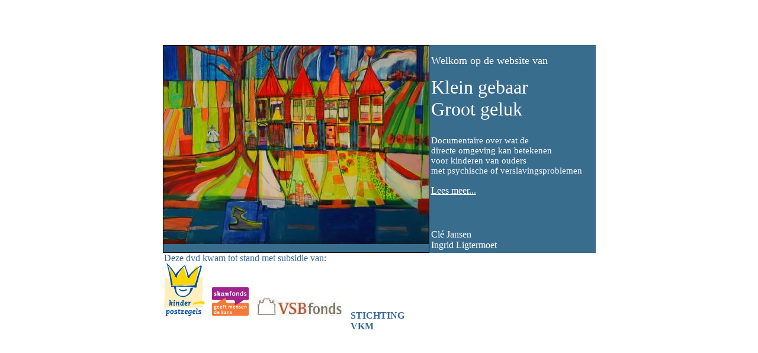

--- FILE ---
content_type: text/html
request_url: http://kleingebaargrootgeluk.nl/
body_size: 7966
content:
<!DOCTYPE html PUBLIC "-//W3C//DTD XHTML 1.0 Transitional//EN" "http://www.w3.org/TR/xhtml1/DTD/xhtml1-transitional.dtd">
<html xmlns="http://www.w3.org/1999/xhtml">

<head>
<meta http-equiv="Content-Language" content="nl">
<meta http-equiv="Content-Type" content="text/html; charset=utf-8">
<title>index.kleingebaargrootgeluk</title>
<meta name="Microsoft Theme" content="none, default">
<meta name="Microsoft Border" content="none, default">
<meta name="keywords" content="dvd, documentaire, klein gebaar groot geluk, psychische, verslavingsproblemen, kind, ouder, gezin, afleiding, familie">
<meta name="description" content="documentaire, laat zien hoe mensen uit de directe omgeving van kinderen van ouders met psychische of verslavingsproblemen met kleine dingen iets kunnen betekenen voor deze kinderen. ">
<link rel="shortcut icon" href="ggkg.ico">
<meta name="robots" content="index,follow" >
<meta name="location" content="NL, Europe" >
<meta name="author" content="kreactief" >
<meta name="copyright" content="kreactief - http://www.kreactief.nl - info@kreactief.nl" >
<meta name="Identifier-URL" CONTENT="http://www.kleingebaargrootgeluk.nl/">
<meta name="distribution" CONTENT="Global">
<meta name="subject" CONTENT="kleingebaargrootgeluk">
<meta name="Copyright" CONTENT="kreactief">
<meta name="Language" CONTENT="NL">
<meta name="contactName" CONTENT="Ingrid Ligtermoet">
<meta name="contactCity" CONTENT="Amersfoort">
<meta name="contactCountry" CONTENT="The Netherlands">
<meta name="contactNetworkAddress" CONTENT="info@kleingebaargrootgeluk.nl">
<meta name="linkage" CONTENT="http://www.kleingebaargrootgeluk.nl/">
<meta name="dc.language" CONTENT="NL">
<meta name="dc.source" CONTENT="http://www.kleingebaargrootgeluk.nl/">
<meta name="dc.relation" CONTENT="http://www.kleingebaargrootgeluk.nl/">
<meta name="dc.title" CONTENT="documentaire, dvd klein gebaar groot geluk">
<meta name="dc.keywords" CONTENT="stichting kinderpostzegels, skanfonds, stichting vkm, vsbfonds">
<meta name="dc.subject" CONTENT="documentaire, dvd klein gebaar groot geluk">
<meta name="dc.description" CONTENT="documentaire over wat mensen uit de directe omgeving van kinderen van ouders met psychische of verslavingsproblemen ">

</head>

<body>

<div align="center">
&nbsp;<p>&nbsp;</p>
	<table cellpadding="0" cellspacing="0" background="blokje-blauw.png" width="731" height="337">
		<!-- MSTableType="layout" -->
		<tr>
			<td valign="top" rowspan="6" width="450">
			<table cellpadding="0" cellspacing="0" border="0" width="100%" height="100%">
				<!-- MSCellFormattingTableID="2" -->
				<tr>
					<td bgcolor="#000000" colspan="3" height="1">
					<img alt="" width="1" height="1" src="MsSpacer.gif"></td>
				</tr>
				<tr>
					<td bgcolor="#000000" width="1">
					<img alt="" width="1" height="1" src="MsSpacer.gif"></td>
					<td valign="top" width="100%">
					<!-- MSCellFormattingType="content" -->
					<img border="0" src="illustratie%20dvd.JPG" width="448" height="335" alt="illustratie dvd klein gebaar groot geluk"></td>
					<td bgcolor="#000000" height="100%" width="1">
					<img alt="" width="1" height="1" src="MsSpacer.gif"></td>
				</tr>
				<tr>
					<td bgcolor="#000000" colspan="3" height="1">
					<img alt="" width="1" height="1" src="MsSpacer.gif"></td>
				</tr>
			</table>
			</td>
			<td valign="top" align="left">
			<p style="margin-left: 3px">
			<font color="#FFFFFF" face="Franklin Gothic Book" size="4">Welkom op 
			de website van</font></td>
			<td height="41"></td>
		</tr>
		<tr>
			<td valign="top" align="left">
			<p style="margin-left: 3px; margin-top: 0; margin-bottom: 0">
			<font face="Tempus Sans ITC" size="6" color="#FFFFFF">Klein gebaar</font></p>
			<p style="margin-left: 3px; margin-top: 0; margin-bottom: 0">
			<font face="Tempus Sans ITC" size="6" color="#FFFFFF">Groot geluk</font></td>
			<td height="85"></td>
		</tr>
		<tr>
			<td align="left"></td>
			<td height="15"></td>
		</tr>
		<tr>
			<td valign="top" align="left">
			<p class="MsoNormal" align="left" style="margin-left: 3px; margin-top: 0; margin-bottom: 0">
			<font face="Tempus Sans ITC" color="#FFFFFF">
			<span style="font-size:11.0pt">Documentaire over wat de </span>
			</font></p>
			<p class="MsoNormal" align="left" style="margin-left: 3px; margin-top: 0; margin-bottom: 0">
			<font face="Tempus Sans ITC" color="#FFFFFF">
			<span style="font-size:11.0pt">directe omgeving kan betekenen</span></font></p>
			<p class="MsoNormal" align="left" style="margin-left: 3px; margin-top: 0; margin-bottom: 0">
			<font face="Tempus Sans ITC" color="#FFFFFF">
			<span style="font-size:11.0pt">voor kinderen van ouders </span>
			</font></p>
			<p class="MsoNormal" align="left" style="margin-left: 3px; margin-top: 0; margin-bottom: 0">
			<font face="Tempus Sans ITC" color="#FFFFFF">
			<span style="font-size:11.0pt">met psychische of 
			verslavingsproblemen</span></font></p>
			<p style="margin-left: 3px">
			<font face="Franklin Gothic Book" color="#FFFFFF">
			<a href="kleingebaargrootgeluk-dvd.htm"><font color="#FFFFFF">Lees meer...</font></a></font></td>
			<td height="116"></td>
		</tr>
		<tr>
			<td align="left">&nbsp;</td>
			<td height="40"></td>
		</tr>
		<tr>
			<td valign="top" width="280" align="left">
			<p style="margin-left: 3px; margin-top: 0; margin-bottom: 0">
			<font face="Tempus Sans ITC" color="#FFFFFF">Clé Jansen</font></p>
			<p style="margin-left: 3px; margin-top: 0; margin-bottom: 0">
			<font face="Tempus Sans ITC" color="#FFFFFF">Ingrid Ligtermoet</font></td>
			<td height="40" width="1"></td>
		</tr>
	</table>
</div>
<div align="center">
	<table cellpadding="0" cellspacing="0" width="727" height="115">
		<!-- MSTableType="layout" -->
		<tr>
			<td valign="top" rowspan="3">
			<p style="margin-left: 0px; margin-top: 0; margin-bottom: 0" align="left">
			<font face="Franklin Gothic Book" color="#336699">Deze dvd kwam tot 
			stand met subsidie van:</font></p>
			<p style="margin-left: 0px; margin-top: 0; margin-bottom: 0" align="left">
			<a href="http://www.kinderpostzegels.nl/">
			<img border="0" src="logo%20kinderpostzegels.jpg" width="69" height="88"></a>&nbsp;&nbsp;
			<a href="http://www.skanfonds.nl/">
			<img border="0" src="skanfonds.jpg" width="62" height="48"></a>&nbsp;&nbsp;
			<a href="http://www.vsbfonds.nl/">
			<img border="0" src="vsbfonds.jpg" width="158" height="31"></a></td>
		<td>&nbsp;</td>
	<td height="81">&nbsp;</td>
		</tr>
		<tr>
			<td valign="bottom" align="center">
			<p align="left"><font color="#336699" face="Franklin Gothic Book">
			<a href="http://www.stichtingvkm.nl/" style="text-decoration: none; font-weight:700">
			<font color="#336699">STICHTING VKM</font></a></font></td>
			<td height="30">&nbsp;</td>
		</tr>
		<tr>
			<td></td>
			<td height="2"></td>
		</tr>
		<tr>
			<td width="315"></td>
			<td width="124"></td>
			<td height="2" width="288"></td>
		</tr>
	</table>
</div>
<!-- Start of StatCounter Code -->
<script type="text/javascript">
var sc_project=3486882; 
var sc_invisible=1; 
var sc_partition=33; 
var sc_security="d0db9beb"; 
</script>

<script type="text/javascript" src="http://www.statcounter.com/counter/counter_xhtml.js"></script><noscript><div class="statcounter"><a href="http://www.statcounter.com/" target="_blank"><img class="statcounter" src="http://c34.statcounter.com/3486882/0/d0db9beb/1/" alt="website stat" ></a></div></noscript>
<!-- End of StatCounter Code -->

</body>

</html>
<NOFRAMES>
		<BODY>

        <H1><span style="font-weight: 400">
		<font size="3" face="Franklin Gothic Book">Documentaire over wat de directe omgeving kan betekenenvoor kinderen van ouders 
		met psychische of verslavingsproblemen</font></span></H1> 
  	
        </script>

       	</BODY>
        </NOFRAMES>
        </HTML>
